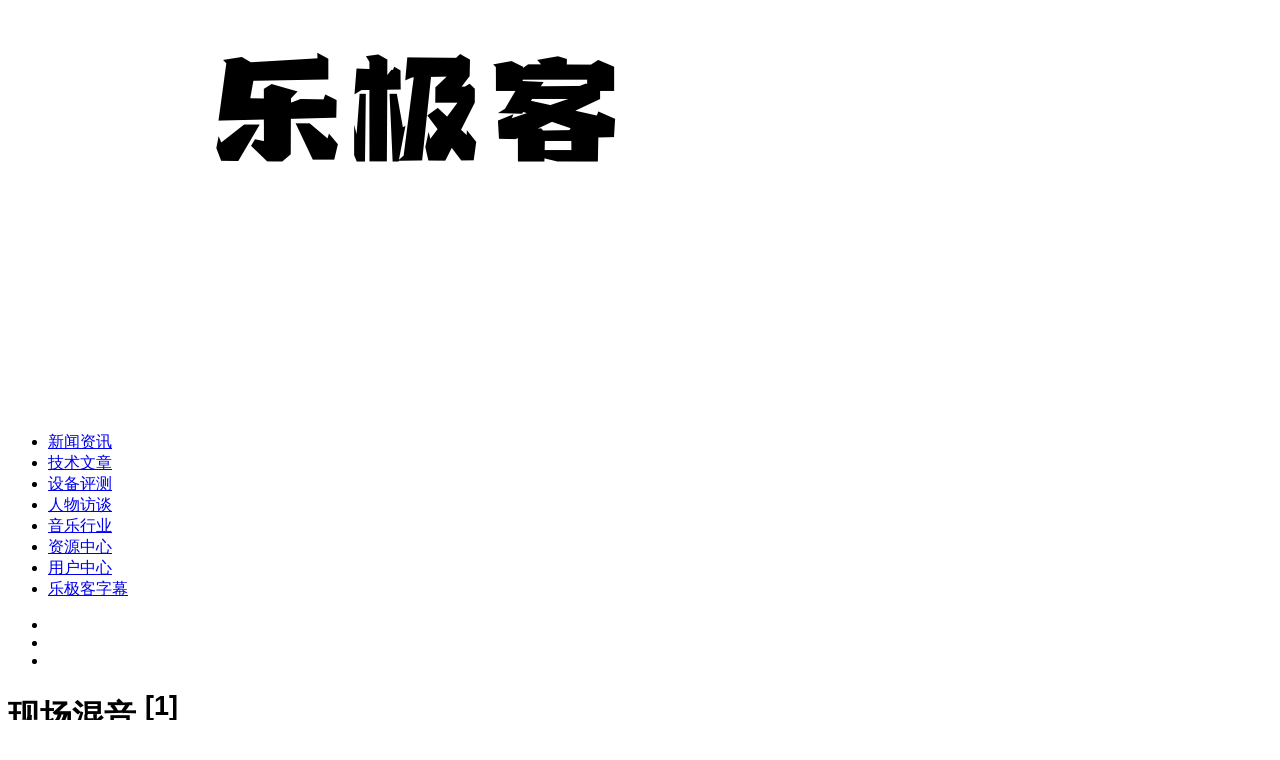

--- FILE ---
content_type: text/html; charset=UTF-8
request_url: https://www.logiclocmusic.com/tag/%E7%8E%B0%E5%9C%BA%E6%B7%B7%E9%9F%B3/
body_size: 10247
content:
<!DOCTYPE html>
<html lang="zh-Hans">
<head>
    <meta name="google-adsense-account" content="ca-pub-1748089502925326">
    <meta http-equiv="X-UA-Compatible" content="IE=edge,chrome=1">
    <meta charset="UTF-8">
    <meta name="viewport" content="width=device-width, initial-scale=1.0, minimum-scale=1.0, maximum-scale=1.0, user-scalable=no, viewport-fit=cover" />
    <title>现场混音 &#8211; 乐极客</title>
<meta name='robots' content='max-image-preview:large' />
<link rel='dns-prefetch' href='//res.wx.qq.com' />
<link rel="alternate" type="application/rss+xml" title="乐极客 &raquo; Feed" href="https://www.logiclocmusic.com/feed/" />
<link rel="alternate" type="application/rss+xml" title="乐极客 &raquo; 评论 Feed" href="https://www.logiclocmusic.com/comments/feed/" />
<link rel="alternate" type="application/rss+xml" title="乐极客 &raquo; 现场混音 标签 Feed" href="https://www.logiclocmusic.com/tag/%e7%8e%b0%e5%9c%ba%e6%b7%b7%e9%9f%b3/feed/" />
<style id='wp-img-auto-sizes-contain-inline-css' type='text/css'>
img:is([sizes=auto i],[sizes^="auto," i]){contain-intrinsic-size:3000px 1500px}
/*# sourceURL=wp-img-auto-sizes-contain-inline-css */
</style>
<style id='wp-block-library-inline-css' type='text/css'>
:root{--wp-block-synced-color:#7a00df;--wp-block-synced-color--rgb:122,0,223;--wp-bound-block-color:var(--wp-block-synced-color);--wp-editor-canvas-background:#ddd;--wp-admin-theme-color:#007cba;--wp-admin-theme-color--rgb:0,124,186;--wp-admin-theme-color-darker-10:#006ba1;--wp-admin-theme-color-darker-10--rgb:0,107,160.5;--wp-admin-theme-color-darker-20:#005a87;--wp-admin-theme-color-darker-20--rgb:0,90,135;--wp-admin-border-width-focus:2px}@media (min-resolution:192dpi){:root{--wp-admin-border-width-focus:1.5px}}.wp-element-button{cursor:pointer}:root .has-very-light-gray-background-color{background-color:#eee}:root .has-very-dark-gray-background-color{background-color:#313131}:root .has-very-light-gray-color{color:#eee}:root .has-very-dark-gray-color{color:#313131}:root .has-vivid-green-cyan-to-vivid-cyan-blue-gradient-background{background:linear-gradient(135deg,#00d084,#0693e3)}:root .has-purple-crush-gradient-background{background:linear-gradient(135deg,#34e2e4,#4721fb 50%,#ab1dfe)}:root .has-hazy-dawn-gradient-background{background:linear-gradient(135deg,#faaca8,#dad0ec)}:root .has-subdued-olive-gradient-background{background:linear-gradient(135deg,#fafae1,#67a671)}:root .has-atomic-cream-gradient-background{background:linear-gradient(135deg,#fdd79a,#004a59)}:root .has-nightshade-gradient-background{background:linear-gradient(135deg,#330968,#31cdcf)}:root .has-midnight-gradient-background{background:linear-gradient(135deg,#020381,#2874fc)}:root{--wp--preset--font-size--normal:16px;--wp--preset--font-size--huge:42px}.has-regular-font-size{font-size:1em}.has-larger-font-size{font-size:2.625em}.has-normal-font-size{font-size:var(--wp--preset--font-size--normal)}.has-huge-font-size{font-size:var(--wp--preset--font-size--huge)}.has-text-align-center{text-align:center}.has-text-align-left{text-align:left}.has-text-align-right{text-align:right}.has-fit-text{white-space:nowrap!important}#end-resizable-editor-section{display:none}.aligncenter{clear:both}.items-justified-left{justify-content:flex-start}.items-justified-center{justify-content:center}.items-justified-right{justify-content:flex-end}.items-justified-space-between{justify-content:space-between}.screen-reader-text{border:0;clip-path:inset(50%);height:1px;margin:-1px;overflow:hidden;padding:0;position:absolute;width:1px;word-wrap:normal!important}.screen-reader-text:focus{background-color:#ddd;clip-path:none;color:#444;display:block;font-size:1em;height:auto;left:5px;line-height:normal;padding:15px 23px 14px;text-decoration:none;top:5px;width:auto;z-index:100000}html :where(.has-border-color){border-style:solid}html :where([style*=border-top-color]){border-top-style:solid}html :where([style*=border-right-color]){border-right-style:solid}html :where([style*=border-bottom-color]){border-bottom-style:solid}html :where([style*=border-left-color]){border-left-style:solid}html :where([style*=border-width]){border-style:solid}html :where([style*=border-top-width]){border-top-style:solid}html :where([style*=border-right-width]){border-right-style:solid}html :where([style*=border-bottom-width]){border-bottom-style:solid}html :where([style*=border-left-width]){border-left-style:solid}html :where(img[class*=wp-image-]){height:auto;max-width:100%}:where(figure){margin:0 0 1em}html :where(.is-position-sticky){--wp-admin--admin-bar--position-offset:var(--wp-admin--admin-bar--height,0px)}@media screen and (max-width:600px){html :where(.is-position-sticky){--wp-admin--admin-bar--position-offset:0px}}

/*# sourceURL=wp-block-library-inline-css */
</style><style id='global-styles-inline-css' type='text/css'>
:root{--wp--preset--aspect-ratio--square: 1;--wp--preset--aspect-ratio--4-3: 4/3;--wp--preset--aspect-ratio--3-4: 3/4;--wp--preset--aspect-ratio--3-2: 3/2;--wp--preset--aspect-ratio--2-3: 2/3;--wp--preset--aspect-ratio--16-9: 16/9;--wp--preset--aspect-ratio--9-16: 9/16;--wp--preset--color--black: #000000;--wp--preset--color--cyan-bluish-gray: #abb8c3;--wp--preset--color--white: #ffffff;--wp--preset--color--pale-pink: #f78da7;--wp--preset--color--vivid-red: #cf2e2e;--wp--preset--color--luminous-vivid-orange: #ff6900;--wp--preset--color--luminous-vivid-amber: #fcb900;--wp--preset--color--light-green-cyan: #7bdcb5;--wp--preset--color--vivid-green-cyan: #00d084;--wp--preset--color--pale-cyan-blue: #8ed1fc;--wp--preset--color--vivid-cyan-blue: #0693e3;--wp--preset--color--vivid-purple: #9b51e0;--wp--preset--gradient--vivid-cyan-blue-to-vivid-purple: linear-gradient(135deg,rgb(6,147,227) 0%,rgb(155,81,224) 100%);--wp--preset--gradient--light-green-cyan-to-vivid-green-cyan: linear-gradient(135deg,rgb(122,220,180) 0%,rgb(0,208,130) 100%);--wp--preset--gradient--luminous-vivid-amber-to-luminous-vivid-orange: linear-gradient(135deg,rgb(252,185,0) 0%,rgb(255,105,0) 100%);--wp--preset--gradient--luminous-vivid-orange-to-vivid-red: linear-gradient(135deg,rgb(255,105,0) 0%,rgb(207,46,46) 100%);--wp--preset--gradient--very-light-gray-to-cyan-bluish-gray: linear-gradient(135deg,rgb(238,238,238) 0%,rgb(169,184,195) 100%);--wp--preset--gradient--cool-to-warm-spectrum: linear-gradient(135deg,rgb(74,234,220) 0%,rgb(151,120,209) 20%,rgb(207,42,186) 40%,rgb(238,44,130) 60%,rgb(251,105,98) 80%,rgb(254,248,76) 100%);--wp--preset--gradient--blush-light-purple: linear-gradient(135deg,rgb(255,206,236) 0%,rgb(152,150,240) 100%);--wp--preset--gradient--blush-bordeaux: linear-gradient(135deg,rgb(254,205,165) 0%,rgb(254,45,45) 50%,rgb(107,0,62) 100%);--wp--preset--gradient--luminous-dusk: linear-gradient(135deg,rgb(255,203,112) 0%,rgb(199,81,192) 50%,rgb(65,88,208) 100%);--wp--preset--gradient--pale-ocean: linear-gradient(135deg,rgb(255,245,203) 0%,rgb(182,227,212) 50%,rgb(51,167,181) 100%);--wp--preset--gradient--electric-grass: linear-gradient(135deg,rgb(202,248,128) 0%,rgb(113,206,126) 100%);--wp--preset--gradient--midnight: linear-gradient(135deg,rgb(2,3,129) 0%,rgb(40,116,252) 100%);--wp--preset--font-size--small: 13px;--wp--preset--font-size--medium: 20px;--wp--preset--font-size--large: 36px;--wp--preset--font-size--x-large: 42px;--wp--preset--spacing--20: 0.44rem;--wp--preset--spacing--30: 0.67rem;--wp--preset--spacing--40: 1rem;--wp--preset--spacing--50: 1.5rem;--wp--preset--spacing--60: 2.25rem;--wp--preset--spacing--70: 3.38rem;--wp--preset--spacing--80: 5.06rem;--wp--preset--shadow--natural: 6px 6px 9px rgba(0, 0, 0, 0.2);--wp--preset--shadow--deep: 12px 12px 50px rgba(0, 0, 0, 0.4);--wp--preset--shadow--sharp: 6px 6px 0px rgba(0, 0, 0, 0.2);--wp--preset--shadow--outlined: 6px 6px 0px -3px rgb(255, 255, 255), 6px 6px rgb(0, 0, 0);--wp--preset--shadow--crisp: 6px 6px 0px rgb(0, 0, 0);}:where(.is-layout-flex){gap: 0.5em;}:where(.is-layout-grid){gap: 0.5em;}body .is-layout-flex{display: flex;}.is-layout-flex{flex-wrap: wrap;align-items: center;}.is-layout-flex > :is(*, div){margin: 0;}body .is-layout-grid{display: grid;}.is-layout-grid > :is(*, div){margin: 0;}:where(.wp-block-columns.is-layout-flex){gap: 2em;}:where(.wp-block-columns.is-layout-grid){gap: 2em;}:where(.wp-block-post-template.is-layout-flex){gap: 1.25em;}:where(.wp-block-post-template.is-layout-grid){gap: 1.25em;}.has-black-color{color: var(--wp--preset--color--black) !important;}.has-cyan-bluish-gray-color{color: var(--wp--preset--color--cyan-bluish-gray) !important;}.has-white-color{color: var(--wp--preset--color--white) !important;}.has-pale-pink-color{color: var(--wp--preset--color--pale-pink) !important;}.has-vivid-red-color{color: var(--wp--preset--color--vivid-red) !important;}.has-luminous-vivid-orange-color{color: var(--wp--preset--color--luminous-vivid-orange) !important;}.has-luminous-vivid-amber-color{color: var(--wp--preset--color--luminous-vivid-amber) !important;}.has-light-green-cyan-color{color: var(--wp--preset--color--light-green-cyan) !important;}.has-vivid-green-cyan-color{color: var(--wp--preset--color--vivid-green-cyan) !important;}.has-pale-cyan-blue-color{color: var(--wp--preset--color--pale-cyan-blue) !important;}.has-vivid-cyan-blue-color{color: var(--wp--preset--color--vivid-cyan-blue) !important;}.has-vivid-purple-color{color: var(--wp--preset--color--vivid-purple) !important;}.has-black-background-color{background-color: var(--wp--preset--color--black) !important;}.has-cyan-bluish-gray-background-color{background-color: var(--wp--preset--color--cyan-bluish-gray) !important;}.has-white-background-color{background-color: var(--wp--preset--color--white) !important;}.has-pale-pink-background-color{background-color: var(--wp--preset--color--pale-pink) !important;}.has-vivid-red-background-color{background-color: var(--wp--preset--color--vivid-red) !important;}.has-luminous-vivid-orange-background-color{background-color: var(--wp--preset--color--luminous-vivid-orange) !important;}.has-luminous-vivid-amber-background-color{background-color: var(--wp--preset--color--luminous-vivid-amber) !important;}.has-light-green-cyan-background-color{background-color: var(--wp--preset--color--light-green-cyan) !important;}.has-vivid-green-cyan-background-color{background-color: var(--wp--preset--color--vivid-green-cyan) !important;}.has-pale-cyan-blue-background-color{background-color: var(--wp--preset--color--pale-cyan-blue) !important;}.has-vivid-cyan-blue-background-color{background-color: var(--wp--preset--color--vivid-cyan-blue) !important;}.has-vivid-purple-background-color{background-color: var(--wp--preset--color--vivid-purple) !important;}.has-black-border-color{border-color: var(--wp--preset--color--black) !important;}.has-cyan-bluish-gray-border-color{border-color: var(--wp--preset--color--cyan-bluish-gray) !important;}.has-white-border-color{border-color: var(--wp--preset--color--white) !important;}.has-pale-pink-border-color{border-color: var(--wp--preset--color--pale-pink) !important;}.has-vivid-red-border-color{border-color: var(--wp--preset--color--vivid-red) !important;}.has-luminous-vivid-orange-border-color{border-color: var(--wp--preset--color--luminous-vivid-orange) !important;}.has-luminous-vivid-amber-border-color{border-color: var(--wp--preset--color--luminous-vivid-amber) !important;}.has-light-green-cyan-border-color{border-color: var(--wp--preset--color--light-green-cyan) !important;}.has-vivid-green-cyan-border-color{border-color: var(--wp--preset--color--vivid-green-cyan) !important;}.has-pale-cyan-blue-border-color{border-color: var(--wp--preset--color--pale-cyan-blue) !important;}.has-vivid-cyan-blue-border-color{border-color: var(--wp--preset--color--vivid-cyan-blue) !important;}.has-vivid-purple-border-color{border-color: var(--wp--preset--color--vivid-purple) !important;}.has-vivid-cyan-blue-to-vivid-purple-gradient-background{background: var(--wp--preset--gradient--vivid-cyan-blue-to-vivid-purple) !important;}.has-light-green-cyan-to-vivid-green-cyan-gradient-background{background: var(--wp--preset--gradient--light-green-cyan-to-vivid-green-cyan) !important;}.has-luminous-vivid-amber-to-luminous-vivid-orange-gradient-background{background: var(--wp--preset--gradient--luminous-vivid-amber-to-luminous-vivid-orange) !important;}.has-luminous-vivid-orange-to-vivid-red-gradient-background{background: var(--wp--preset--gradient--luminous-vivid-orange-to-vivid-red) !important;}.has-very-light-gray-to-cyan-bluish-gray-gradient-background{background: var(--wp--preset--gradient--very-light-gray-to-cyan-bluish-gray) !important;}.has-cool-to-warm-spectrum-gradient-background{background: var(--wp--preset--gradient--cool-to-warm-spectrum) !important;}.has-blush-light-purple-gradient-background{background: var(--wp--preset--gradient--blush-light-purple) !important;}.has-blush-bordeaux-gradient-background{background: var(--wp--preset--gradient--blush-bordeaux) !important;}.has-luminous-dusk-gradient-background{background: var(--wp--preset--gradient--luminous-dusk) !important;}.has-pale-ocean-gradient-background{background: var(--wp--preset--gradient--pale-ocean) !important;}.has-electric-grass-gradient-background{background: var(--wp--preset--gradient--electric-grass) !important;}.has-midnight-gradient-background{background: var(--wp--preset--gradient--midnight) !important;}.has-small-font-size{font-size: var(--wp--preset--font-size--small) !important;}.has-medium-font-size{font-size: var(--wp--preset--font-size--medium) !important;}.has-large-font-size{font-size: var(--wp--preset--font-size--large) !important;}.has-x-large-font-size{font-size: var(--wp--preset--font-size--x-large) !important;}
/*# sourceURL=global-styles-inline-css */
</style>

<style id='classic-theme-styles-inline-css' type='text/css'>
/*! This file is auto-generated */
.wp-block-button__link{color:#fff;background-color:#32373c;border-radius:9999px;box-shadow:none;text-decoration:none;padding:calc(.667em + 2px) calc(1.333em + 2px);font-size:1.125em}.wp-block-file__button{background:#32373c;color:#fff;text-decoration:none}
/*# sourceURL=/wp-includes/css/classic-themes.min.css */
</style>
<link rel='stylesheet' id='fontawesome-free-css' href='https://www.logiclocmusic.com/wp-content/plugins/getwid/vendors/fontawesome-free/css/all.min.css?ver=5.5.0' type='text/css' media='all' />
<link rel='stylesheet' id='slick-css' href='https://www.logiclocmusic.com/wp-content/plugins/getwid/vendors/slick/slick/slick.min.css?ver=1.9.0' type='text/css' media='all' />
<link rel='stylesheet' id='slick-theme-css' href='https://www.logiclocmusic.com/wp-content/plugins/getwid/vendors/slick/slick/slick-theme.min.css?ver=1.9.0' type='text/css' media='all' />
<link rel='stylesheet' id='mp-fancybox-css' href='https://www.logiclocmusic.com/wp-content/plugins/getwid/vendors/mp-fancybox/jquery.fancybox.min.css?ver=3.5.7-mp.1' type='text/css' media='all' />
<link rel='stylesheet' id='getwid-blocks-css' href='https://www.logiclocmusic.com/wp-content/plugins/getwid/assets/css/blocks.style.css?ver=2.0.14' type='text/css' media='all' />
<style id='getwid-blocks-inline-css' type='text/css'>
.wp-block-getwid-section .wp-block-getwid-section__wrapper .wp-block-getwid-section__inner-wrapper{max-width: 640px;}
/*# sourceURL=getwid-blocks-inline-css */
</style>
<link rel='stylesheet' id='jimu-css' href='https://www.logiclocmusic.com/wp-content/plugins/nicetheme-jimu/modules/jimu.css?ver=0.8.3' type='text/css' media='all' />
<link rel='stylesheet' id='font-awesome-css' href='https://www.logiclocmusic.com/wp-content/plugins/nicetheme-module-nice-fontawesome/assets/css/fontawesome.min.css?ver=6.9' type='text/css' media='all' />
<link rel='stylesheet' id='font-awesome-brands-css' href='https://www.logiclocmusic.com/wp-content/plugins/nicetheme-module-nice-fontawesome/assets/css/brands.min.css?ver=6.9' type='text/css' media='all' />
<link rel='stylesheet' id='font-awesome-solid-css' href='https://www.logiclocmusic.com/wp-content/plugins/nicetheme-module-nice-fontawesome/assets/css/solid.min.css?ver=6.9' type='text/css' media='all' />
<link rel='stylesheet' id='font-awesome-regular-css' href='https://www.logiclocmusic.com/wp-content/plugins/nicetheme-module-nice-fontawesome/assets/css/regular.min.css?ver=6.9' type='text/css' media='all' />
<link rel='stylesheet' id='nicetheme-bootstrap-css' href='https://www.logiclocmusic.com/wp-content/themes/Cosy-5.2.3/plugins/bootstrap/bootstrap.min.css?ver=6.9' type='text/css' media='all' />
<link rel='stylesheet' id='nicetheme-iconfont-css' href='https://www.logiclocmusic.com/wp-content/themes/Cosy-5.2.3/plugins/iconfont/iconfont.css?ver=6.9' type='text/css' media='all' />
<link rel='stylesheet' id='nicetheme-animate-css' href='https://www.logiclocmusic.com/wp-content/themes/Cosy-5.2.3/css/animate.min.css?ver=6.9' type='text/css' media='all' />
<link rel='stylesheet' id='nicetheme-reset-css' href='https://www.logiclocmusic.com/wp-content/themes/Cosy-5.2.3/css/reset.css?ver=6.9' type='text/css' media='all' />
<link rel='stylesheet' id='nicetheme-style-css' href='https://www.logiclocmusic.com/wp-content/themes/Cosy-5.2.3/style.css?ver=6.9' type='text/css' media='all' />
<style id='akismet-widget-style-inline-css' type='text/css'>

			.a-stats {
				--akismet-color-mid-green: #357b49;
				--akismet-color-white: #fff;
				--akismet-color-light-grey: #f6f7f7;

				max-width: 350px;
				width: auto;
			}

			.a-stats * {
				all: unset;
				box-sizing: border-box;
			}

			.a-stats strong {
				font-weight: 600;
			}

			.a-stats a.a-stats__link,
			.a-stats a.a-stats__link:visited,
			.a-stats a.a-stats__link:active {
				background: var(--akismet-color-mid-green);
				border: none;
				box-shadow: none;
				border-radius: 8px;
				color: var(--akismet-color-white);
				cursor: pointer;
				display: block;
				font-family: -apple-system, BlinkMacSystemFont, 'Segoe UI', 'Roboto', 'Oxygen-Sans', 'Ubuntu', 'Cantarell', 'Helvetica Neue', sans-serif;
				font-weight: 500;
				padding: 12px;
				text-align: center;
				text-decoration: none;
				transition: all 0.2s ease;
			}

			/* Extra specificity to deal with TwentyTwentyOne focus style */
			.widget .a-stats a.a-stats__link:focus {
				background: var(--akismet-color-mid-green);
				color: var(--akismet-color-white);
				text-decoration: none;
			}

			.a-stats a.a-stats__link:hover {
				filter: brightness(110%);
				box-shadow: 0 4px 12px rgba(0, 0, 0, 0.06), 0 0 2px rgba(0, 0, 0, 0.16);
			}

			.a-stats .count {
				color: var(--akismet-color-white);
				display: block;
				font-size: 1.5em;
				line-height: 1.4;
				padding: 0 13px;
				white-space: nowrap;
			}
		
/*# sourceURL=akismet-widget-style-inline-css */
</style>
<link rel='stylesheet' id='apollo-css-css' href='https://www.logiclocmusic.com/wp-content/plugins/nicetheme-module-ApolloTWO/static/apollo.css?ver=6.9' type='text/css' media='all' />
<script type="text/javascript" id="jquery-core-js-extra">
/* <![CDATA[ */
var globals = {"lang":"zh"};
var globals = {"ajax_url":"https://www.logiclocmusic.com/wp-admin/admin-ajax.php","url_theme":"https://www.logiclocmusic.com/wp-content/themes/Cosy-5.2.3","site_url":"https://www.logiclocmusic.com","post_id":"0","allow_switch_darkmode":"device","posts_per_page":"12","lang":"zh_CN"};
var __cosy__ = {"load_more":"\u52a0\u8f7d\u66f4\u591a","reached_the_end":"\u6ca1\u6709\u66f4\u591a\u5185\u5bb9","thank_you":"\u8c22\u8c22\u70b9\u8d5e","success":"\u64cd\u4f5c\u6210\u529f","cancelled":"\u53d6\u6d88\u70b9\u8d5e","login":"\u8bf7\u5148\u767b\u5f55"};
var toc = {"tag":"0"};
//# sourceURL=jquery-core-js-extra
/* ]]> */
</script>
<script type="text/javascript" src="https://www.logiclocmusic.com/wp-includes/js/jquery/jquery.min.js?ver=3.7.1" id="jquery-core-js"></script>
<script type="text/javascript" src="https://www.logiclocmusic.com/wp-includes/js/jquery/jquery-migrate.min.js?ver=3.4.1" id="jquery-migrate-js"></script>
<script defer type="text/javascript" src="https://www.logiclocmusic.com/wp-content/plugins/nicetheme-jimu/library/static/alpine.min.js?ver=3.10.5" id="alpine-defer-js"></script>
            <meta property="og:title" content="现场混音">
            <meta property="og:description" content="">
            <meta property="og:image" content="https://www.logiclocmusic.com/wp-content/plugins/nicetheme-jimu/library/static/default.png">
            <meta property="og:url" content="https://www.logiclocmusic.com/tag/%e7%8e%b0%e5%9c%ba%e6%b7%b7%e9%9f%b3/">
            <link rel="icon" href="https://www.logiclocmusic.com/wp-content/uploads/2024/01/cropped-llm_logo_800-32x32.png" sizes="32x32" />
<link rel="icon" href="https://www.logiclocmusic.com/wp-content/uploads/2024/01/cropped-llm_logo_800-192x192.png" sizes="192x192" />
<link rel="apple-touch-icon" href="https://www.logiclocmusic.com/wp-content/uploads/2024/01/cropped-llm_logo_800-180x180.png" />
<meta name="msapplication-TileImage" content="https://www.logiclocmusic.com/wp-content/uploads/2024/01/cropped-llm_logo_800-270x270.png" />
        <style>
    @font-face {
        font-family: 'OPPOSans-Regular';
        src: url(https://www.logiclocmusic.com/wp-content/themes/Cosy-5.2.3/fonts/OPPOSans-Regular.woff2) format("woff2");
        font-style: normal;
        font-display: swap;
    }

        body {
        font-family: 'OPPOSans-Regular', "PingFang SC" , -apple-system, BlinkMacSystemFont, Segoe UI, Roboto, Hiragino Sans GB, Microsoft YaHei UI, Microsoft YaHei, Source Han Sans CN, sans-serif, Apple Color Emoji, Segoe UI Emoji, Segoe UI Symbol;
    }
        </style>
            <style>
    @font-face {
        font-family: 'DINAlternate-Bold';
        src: url(https://www.logiclocmusic.com/wp-content/themes/Cosy-5.2.3/fonts/DINAlternate-Bold.ttf) format("opentype");
        font-style: normal;
        font-display: swap;
    }

    .font-number {
        font-family: 'DINAlternate-Bold', arial, sans-serif
    }
    </style>
    </head>

<body class="archive tag tag-93 wp-embed-responsive wp-theme-Cosy-523">
    <header
        class="site-navbar navbar navbar-expand-xl ">
        <div class="container">
            <!-- / brand -->
                        <a href="https://www.logiclocmusic.com/" rel="home" class="navbar-brand">
                <img class="logo nc-no-lazy" src="https://www.logiclocmusic.com/wp-content/uploads/2023/12/llm_logic_cn_2nd_black.png" alt="乐极客" data-no-lazy="1">
                <img class="logo logo-night nc-no-lazy" src="https://www.logiclocmusic.com/wp-content/uploads/2023/12/llm_logic_cn_2nd_white.png" alt="乐极客" data-no-lazy="1">
            </a>
                                    <div class="collapse navbar-collapse">
                <ul class="navbar-site navbar-nav ms-lg-5 me-auto">
                    <li id="menu-item-12" class="menu-item menu-item-type-taxonomy menu-item-object-category menu-item-12"><a href="https://www.logiclocmusic.com/category/news/">新闻资讯</a></li>
<li id="menu-item-58" class="menu-item menu-item-type-taxonomy menu-item-object-category menu-item-58"><a href="https://www.logiclocmusic.com/category/tips-tricks/">技术文章</a></li>
<li id="menu-item-2064" class="menu-item menu-item-type-taxonomy menu-item-object-category menu-item-2064"><a href="https://www.logiclocmusic.com/category/gear-reviews/">设备评测</a></li>
<li id="menu-item-1847" class="menu-item menu-item-type-taxonomy menu-item-object-category menu-item-1847"><a href="https://www.logiclocmusic.com/category/interview/">人物访谈</a></li>
<li id="menu-item-5785" class="menu-item menu-item-type-taxonomy menu-item-object-category menu-item-5785"><a href="https://www.logiclocmusic.com/category/music-industry/">音乐行业</a></li>
<li id="menu-item-5511" class="menu-item menu-item-type-taxonomy menu-item-object-category menu-item-5511"><a href="https://www.logiclocmusic.com/category/resources/">资源中心</a></li>
<li id="menu-item-5491" class="menu-item menu-item-type-post_type menu-item-object-page menu-item-5491"><a href="https://www.logiclocmusic.com/uc/">用户中心</a></li>
<li id="menu-item-5670" class="menu-item menu-item-type-taxonomy menu-item-object-special menu-item-5670"><a href="https://www.logiclocmusic.com/special/llmsubs/">乐极客字幕</a></li>
                </ul>
            </div>
            <ul class="navbar-submenu d-flex flex-wrap flex-shrink-0 align-items-center ms-md-4">
                                                <li class="ms-2 ms-md-3">
                    <a href="javascript:" class="search-popup-trigger btn btn-link btn-icon btn-sm btn-rounded "
                        title="搜索"><span><i class="iconfont icon-sousuo_search"></i></span></a>
                </li>
                                <li class="ms-2 ms-md-3 d-xl-none">
                    <a href="javascript:" id="aside-trigger" class="btn btn-link btn-icon btn-sm btn-rounded "><span><i
                                class="iconfont icon-hanbaotubiao_hamburger-button"></i></span></a>
                </li>
                
			            <li class="ms-3 ms-md-4">
                <a class="btn btn-link btn-icon btn-sm btn-rounded"
                   href="https://www.logiclocmusic.com/sign//user/regisloginter"><span><i class="iconfont icon-renyuan_people"></i></span></a>
            </li>
			            </ul>
        </div>
    </header>	<div class="archive-poster">
		<div class="bg-effect bg-poster poster-zoom" style="background-image:url('https://www.logiclocmusic.com/wp-content/uploads/2024/05/apple-logic-pro-ipad-2-ft.jpg')">
			<div class="overlay-1"></div>
		</div>
		<div class="poster-inner px-4">
							<h1 class="poster-title font-title text-white">
					<i class="svg-icon-tag"></i>
					现场混音					<sup class="font-number fw-normal mx-1">
						[1]					</sup>
				</h1>
					</div>
	</div>
<main class="site-main py-3 py-md-4 h-v-75">
	<div class="container">
							<div class="row g-2 g-md-3 g-lg-4 list-archive list-grouped">
									<div class="col-6 col-md-4 col-xl-3">
    <div class="list-item block custom-hover">
        <div class="media media-16x9">
            <a class="media-content" href="https://www.logiclocmusic.com/4-tips-for-mixing-live-with-reverb/" title="Waves教程：现场混音中的混响应用">
                <img src="" data-src="https://www.logiclocmusic.com/wp-content/uploads/2023/12/waves_hreverb_2-600x355.jpg" alt="Waves教程：现场混音中的混响应用" class="lazy" decoding="async" loading="lazy">
                <div class="overlay"></div>
            </a>
                                                                                                </div>
        <div class="list-content">
            <div class="list-body">
                <div class="list-featured-tag">
                                            <a href="https://www.logiclocmusic.com/category/tips-tricks/" class="badge badge-cat" target="_blank"><i style="background-color: #F66;"></i><span style="color: #F66">
            技术文章        </span></a>
                </div>
                <h2 class="list-title font-title text-md"><a href="https://www.logiclocmusic.com/4-tips-for-mixing-live-with-reverb/" title="Waves教程：现场混音中的混响应用" class="h-2x">
                        Waves教程：现场混音中的混响应用                    </a></h2>
            </div>
            <div class="list-footer font-number d-flex align-items-center justify-content-between text-xs text-muted mt-2 mt-md-3">
                    <a href="https://www.logiclocmusic.com/author/logic-loc/" target="_blank" class="d-flex flex-fill align-items-center text-muted">
        <div class="flex-avatar w-24 me-1">
            <img alt='' src='https://www.logiclocmusic.com/wp-content/uploads/2024/01/llm_logo_s-600x600.png' srcset='https://www.logiclocmusic.com/wp-content/uploads/2024/01/llm_logo_s-600x600.png 2x' class='avatar avatar-24 photo nc-no-lazy' height='24' width='24' decoding='async'/>            <div class="avatar-badge active" tooltip="管理员" flow="up"></div>        </div>
        <div class="h-1x">
            Logic Loc        </div>
    </a>
<div class="d-flex align-items-center flex-shrink-0">
            <span class="d-flex d-lg-flex align-items-center">
            <i class="text-md iconfont icon-yulan-dakai_preview-open me-1"></i>
            1,143        </span>
                <span class="d-none d-lg-none align-items-center ms-2 ms-md-3">
            <i class="text-md iconfont icon-pinglun1 me-1"></i>
            0        </span>
                <span class="d-none d-lg-none align-items-center ms-2 ms-md-3">
            <i class="text-md iconfont icon-xihuan_like me-1"></i>
            0        </span>
    </div>            </div>
        </div>
    </div>
</div>							</div>
			    <div class="posts-ajax-load text-center mt-3 mt-md-4">
        <div class="loading-spinners"></div>
        <button data-page="other" data-query='{"tag":"%E7%8E%B0%E5%9C%BA%E6%B7%B7%E9%9F%B3"}' data-action="ajax_load_posts" data-paged="2" data-append="list-archive"  class="dposts-ajax-load btn btn-light">
            加载更多        </button>
    </div>
						</div>
</main>

<footer class="site-footer text-center py-4 py-md-5">
    <div class="container">
        <div class="footer-widget-social justify-content-center">
            
<a href="https://weibo.com/u/1691250085" target="_blank" class="weibo btn btn-secondary btn-sm btn-icon btn-rounded"><span><i class="iconfont icon-weibo"></i></span></a><a href="mailto:logiclocmusic@gmail.com" target="_blank" class="btn btn-secondary btn-sm btn-icon btn-rounded"><span><i class="iconfont icon-youjian_mail"></i></span></a><a href="https://shop376217280.taobao.com/?spm=a230r.7195193.1997079397.19.75d2b1203dite2" target="_blank" class="btn btn-secondary btn-sm btn-icon btn-rounded"><span><i class="iconfont icon-taobao"></i></span></a>        </div>
        <div class="footer-copyright text-muted text-xs mt-3 mt-md-4">
            <div class="my-1">Copyright © 2014-2026 <a href="https://www.logiclocmusic.com" title="乐极客" rel="home">乐极客</a>. Designed by <a href="https://www.nicetheme.cn" title="nicetheme奈思主题-资深的原创WordPress主题开发团队" target="_blank">nicetheme</a>.</div><div class="my-1"> <a href="http://beian.miit.gov.cn/" target="_blank" rel="nofollow" class="d-inline-block"><img src="https://www.logiclocmusic.com/wp-content/uploads/2024/01/165017948480754147.png" height="20" width="20"> 蜀ICP备19021758号</a></div>        </div>
    </div>
</footer>
<div class="aside-overlay"></div>
<aside class="aside-mobile bg-white">
    <div class="aside-inner">
        <div class="aside-action text-end p-3">
                        <a href="javascript:;" class="btn btn-link btn-icon btn-sm btn-rounded btn-sm btn-sidebar-action" id="aside-mobile-close"><span><i class="iconfont icon-guanbi_close"></i></span></a>
        </div>
        <ul class="aside-menu">
            <li class="menu-item menu-item-type-taxonomy menu-item-object-category menu-item-12"><a href="https://www.logiclocmusic.com/category/news/">新闻资讯</a></li>
<li class="menu-item menu-item-type-taxonomy menu-item-object-category menu-item-58"><a href="https://www.logiclocmusic.com/category/tips-tricks/">技术文章</a></li>
<li class="menu-item menu-item-type-taxonomy menu-item-object-category menu-item-2064"><a href="https://www.logiclocmusic.com/category/gear-reviews/">设备评测</a></li>
<li class="menu-item menu-item-type-taxonomy menu-item-object-category menu-item-1847"><a href="https://www.logiclocmusic.com/category/interview/">人物访谈</a></li>
<li class="menu-item menu-item-type-taxonomy menu-item-object-category menu-item-5785"><a href="https://www.logiclocmusic.com/category/music-industry/">音乐行业</a></li>
<li class="menu-item menu-item-type-taxonomy menu-item-object-category menu-item-5511"><a href="https://www.logiclocmusic.com/category/resources/">资源中心</a></li>
<li class="menu-item menu-item-type-post_type menu-item-object-page menu-item-5491"><a href="https://www.logiclocmusic.com/uc/">用户中心</a></li>
<li class="menu-item menu-item-type-taxonomy menu-item-object-special menu-item-5670"><a href="https://www.logiclocmusic.com/special/llmsubs/">乐极客字幕</a></li>
        </ul>
    </div>
</aside>    
<div class="search-popup">
    <div class="search-popup-content bg-white rounded">
        <form method="get" role="search" id="searchform" class="search-popup-form" action="https://www.logiclocmusic.com/">
            <input type="text" name="s" id="s" class="search-popup-input form-control form-control-lg" placeholder="请输入搜索关键词" required>
        </form>
                    <ul class="search-popup-tags mt-3 mt-md-4 pt-0 pt-md-2">
                                                        <li><a href="https://www.logiclocmusic.com/tag/logic-pro-x/" target="_blank" class="btn btn-light btn-sm hot">
                            Logic Pro X                        </a></li>
                                                        <li><a href="https://www.logiclocmusic.com/tag/ableton-live/" target="_blank" class="btn btn-light btn-sm hot">
                            Ableton Live                        </a></li>
                                                        <li><a href="https://www.logiclocmusic.com/tag/cubase/" target="_blank" class="btn btn-light btn-sm hot">
                            Cubase                        </a></li>
                                                        <li><a href="https://www.logiclocmusic.com/tag/pro-tools/" target="_blank" class="btn btn-light btn-sm hot">
                            Pro Tools                        </a></li>
                                                        <li><a href="https://www.logiclocmusic.com/tag/waves/" target="_blank" class="btn btn-light btn-sm hot">
                            Waves                        </a></li>
                                                        <li><a href="https://www.logiclocmusic.com/tag/%e6%b7%b7%e9%9f%b3/" target="_blank" class="btn btn-light btn-sm hot">
                            混音                        </a></li>
                                                        <li><a href="https://www.logiclocmusic.com/tag/logic-pro/" target="_blank" class="btn btn-light btn-sm hot">
                            logic pro                        </a></li>
                                                        <li><a href="https://www.logiclocmusic.com/tag/%e5%bd%95%e9%9f%b3/" target="_blank" class="btn btn-light btn-sm hot">
                            录音                        </a></li>
                                                        <li><a href="https://www.logiclocmusic.com/tag/%e5%90%88%e6%88%90%e5%99%a8/" target="_blank" class="btn btn-light btn-sm hot">
                            合成器                        </a></li>
                                                        <li><a href="https://www.logiclocmusic.com/tag/dj/" target="_blank" class="btn btn-light btn-sm hot">
                            DJ                        </a></li>
                            </ul>
                <a href="javascript:" class="search-popup-close"></a>
    </div> <!-- search-popup-container -->
</div> <!-- search-popup --><div id="author-popup-wrap">
    <div class="author-info-block">
        <div class="media media-2x1 bg-dark-gradient">
            <div class="bg-effect bg-dark-gradient bg-author"></div>
            <div class="bg-effect bg-poster" style="background-image:url('https://www.logiclocmusic.com/wp-content/uploads/2024/02/Double-tracking2023Featured.webp')">
            </div>
        </div>
        <div class="author-info-body text-center">
            <div class="flex-avatar w-96">
                <img alt='' src='https://www.logiclocmusic.com/wp-content/uploads/2024/01/llm_logo_s-600x600.png' srcset='https://www.logiclocmusic.com/wp-content/uploads/2024/01/llm_logo_s-600x600.png 2x' class='avatar avatar-96 photo nc-no-lazy' height='96' width='96' loading='lazy' decoding='async'/>                <div class="avatar-badge active" tooltip="管理员" flow="up"></div>            </div>
            <div class="mb-4">
                <h3 class="font-title text-dark text-lg">
                    Logic Loc                </h3>
                <div class="text-secondary text-sm mt-2"><span class="h-2x">
                        乐极客创始人，音乐制作人，混音师。                    </span>
                </div>
            </div>

                            <div class="row g-0">
                    <div class="col">
                        <div class="font-number text-xl">
                            284                        </div>
                        <div class="text-xs text-muted">
                            文章                        </div>
                    </div>
                    <div class="col">
                        <div class="font-number text-xl">
                            1                        </div>
                        <div class="text-xs text-muted">
                            评论                        </div>
                    </div>
                    <div class="col">
                        <div class="font-number text-xl">
                            108                        </div>
                        <small class="text-xs text-muted">
                            喜欢                        </small>
                    </div>
                </div>
            
        </div>
        <a href="https://www.logiclocmusic.com/author/logic-loc/" target="_blank" class="author-info-link"></a>
    </div>
</div>    <div class="fixed-to-top">
        <a id="back-to-top" href="javascript:" class="btn btn-secondary btn-icon btn-lg ">
            <span class="icon-stack">
                <i class="iconfont icon-qudingbu_to-top"></i>
            </span>
        </a>
    </div>
<script type="speculationrules">
{"prefetch":[{"source":"document","where":{"and":[{"href_matches":"/*"},{"not":{"href_matches":["/wp-*.php","/wp-admin/*","/wp-content/uploads/*","/wp-content/*","/wp-content/plugins/*","/wp-content/themes/Cosy-5.2.3/*","/*\\?(.+)"]}},{"not":{"selector_matches":"a[rel~=\"nofollow\"]"}},{"not":{"selector_matches":".no-prefetch, .no-prefetch a"}}]},"eagerness":"conservative"}]}
</script>
<script type="text/javascript" id="getwid-blocks-frontend-js-js-extra">
/* <![CDATA[ */
var Getwid = {"settings":[],"ajax_url":"https://www.logiclocmusic.com/wp-admin/admin-ajax.php","isRTL":"","nonces":{"contact_form":"27b757a39b"}};
//# sourceURL=getwid-blocks-frontend-js-js-extra
/* ]]> */
</script>
<script type="text/javascript" src="https://www.logiclocmusic.com/wp-content/plugins/getwid/assets/js/frontend.blocks.js?ver=2.0.14" id="getwid-blocks-frontend-js-js"></script>
<script type="text/javascript" src="//res.wx.qq.com/open/js/jweixin-1.6.0.js?ver=0.8.3" id="mi-jweixin-js"></script>
<script type="text/javascript" src="https://www.logiclocmusic.com/wp-content/plugins/nicetheme-jimu/modules/jimu.js?ver=0.8.3" id="jimu-js"></script>
<script type="text/javascript" src="https://www.logiclocmusic.com/wp-content/plugins/nicetheme-module-nice-blocks/assets/blocks.js?ver=5.2.3" id="nc-blocks-js-js"></script>
<script type="text/javascript" src="https://www.logiclocmusic.com/wp-content/themes/Cosy-5.2.3/plugins/vanilla-lazyload/lazyload.min.js?ver=5.2.3" id="nicetheme-lazyload-js"></script>
<script type="text/javascript" src="https://www.logiclocmusic.com/wp-content/themes/Cosy-5.2.3/js/nicetheme.js?ver=5.2.3" id="nicetheme-main-js"></script>
<script type="text/javascript" src="https://www.logiclocmusic.com/wp-includes/js/dist/hooks.min.js?ver=dd5603f07f9220ed27f1" id="wp-hooks-js"></script>
<script type="text/javascript" src="https://www.logiclocmusic.com/wp-includes/js/dist/i18n.min.js?ver=c26c3dc7bed366793375" id="wp-i18n-js"></script>
<script type="text/javascript" id="wp-i18n-js-after">
/* <![CDATA[ */
wp.i18n.setLocaleData( { 'text direction\u0004ltr': [ 'ltr' ] } );
//# sourceURL=wp-i18n-js-after
/* ]]> */
</script>
<script type="text/javascript" id="apollo-js-js-translations">
/* <![CDATA[ */
( function( domain, translations ) {
	var localeData = translations.locale_data[ domain ] || translations.locale_data.messages;
	localeData[""].domain = domain;
	wp.i18n.setLocaleData( localeData, domain );
} )( "apollo", {
    "translation-revision-date": "2019-10-01 16:44+0800",
    "generator": "WP-CLI/2.2.0",
    "source": "static/apollo.js",
    "domain": "messages",
    "locale_data": {
        "messages": {
            "": {
                "domain": "messages",
                "lang": "zh_CN",
                "plural-forms": "nplurals=1; plural=0;"
            },
            "Reply": ["\u56de\u590d"],
            "Delete Draft": ["\u5220\u9664\u8349\u7a3f"],
            "Next": ["\u4e0b\u4e00\u6b65"],
            "Load More": ["\u52a0\u8f7d\u66f4\u591a"],
            "Login": ["\u767b\u5f55"],
            "Send Code": ["\u53d1\u9001\u9a8c\u8bc1\u7801"],
            "Apply Changes": ["\u786e\u8ba4\u4fee\u6539"],
            "Confirm": ["\u786e\u8ba4"],
            "Unbind": ["\u89e3\u7ed1"],
            "Please complete the SMS verification for account security.": [
                "\u4e3a\u4e86\u4fdd\u62a4\u8d26\u53f7\u5b89\u5168\uff0c\u8bf7\u5148\u5b8c\u6210\u77ed\u4fe1\u9a8c\u8bc1\u3002"
            ],
            "Successfully": ["\u64cd\u4f5c\u6210\u529f"],
            "E-mail is invalid!": [
                "\u8bf7\u8f93\u5165\u6b63\u786e\u7684\u90ae\u7bb1\uff01"
            ],
            "Phone number is invalid!": [
                "\u8bf7\u8f93\u5165\u6b63\u786e\u7684\u624b\u673a\u53f7\uff01"
            ],
            "Password is required!": ["\u8bf7\u8f93\u5165\u5bc6\u7801\uff01"],
            "Password Confirmation does not match Password!": [
                "\u4e24\u6b21\u8f93\u5165\u7684\u5bc6\u7801\u4e0d\u4e00\u81f4\uff01"
            ],
            "A username or email is required!": [
                "\u8bf7\u8f93\u5165\u90ae\u7bb1\u6216\u7528\u6237\u540d\uff01"
            ],
            "You've reached the end.": ["\u6ca1\u6709\u4e86"],
            "You've signed in today.": [
                "\u60a8\u4eca\u5929\u5df2\u7b7e\u5230\u3002"
            ],
            "Network error, please try again later.": [
                "\u7f51\u7edc\u9519\u8bef\uff0c\u8bf7\u7a0d\u540e\u518d\u8bd5\uff01"
            ],
            "E-mail is required!": ["\u8bf7\u8f93\u5165 E-mail\uff01"],
            "Phone number is required!": [
                "\u8bf7\u8f93\u5165\u624b\u673a\u53f7\uff01"
            ],
            "Resend Code": ["\u91cd\u53d1\u9a8c\u8bc1\u7801"],
            "Get Code": ["\u83b7\u53d6\u9a8c\u8bc1\u7801"],
            "Password is required": ["\u8bf7\u8f93\u5165\u5bc6\u7801"],
            "Password Confirmation is required": [
                "\u8bf7\u8f93\u5165\u786e\u8ba4\u5bc6\u7801"
            ],
            "Please input a phone number!": [
                "\u8bf7\u8f93\u5165\u624b\u673a\u53f7\uff01"
            ],
            "Bind Now": ["\u7acb\u5373\u7ed1\u5b9a"],
            "Unbind Successfully": ["\u89e3\u7ed1\u6210\u529f"],
            "Sign in": ["\u7b7e\u5230"],
            "Hide": ["\u9690\u85cf"],
            "Please wait...": ["\u8bf7\u7a0d\u5019\u2026"],
            "Upload Image": ["\u4e0a\u4f20\u56fe\u50cf"],
            "File size is too big!": ["\u6587\u4ef6\u8fc7\u5927\uff01"],
            "Cancel": ["\u53d6\u6d88"],
            "Save": ["\u4fdd\u5b58"],
            "Upload Avatar": ["\u4e0a\u4f20\u5934\u50cf"]
        }
    }
}
 );
//# sourceURL=apollo-js-js-translations
/* ]]> */
</script>
<script type="text/javascript" src="https://www.logiclocmusic.com/wp-content/plugins/nicetheme-module-ApolloTWO/static/apollo.js?ver=2.1.3" id="apollo-js-js"></script>

		<script>
						wx.config({
					debug: false,
					appId: 'wx4e679a8d31884625',
					timestamp: '1768998857',
					nonceStr: 'z2IpILd3WMhkJLuq',
					signature: 'b665c4152f9104a3cf117507de965716dd6b403e',
					jsApiList: [
					'updateAppMessageShareData',
					'updateTimelineShareData',
					'onMenuShareWeibo'
				]
				});
		wx.ready(function () {   
			wx.updateTimelineShareData({
			  title: '现场混音', 
				desc: '有1篇文章，点击查看', 
				link: 'https://www.logiclocmusic.com/tag/%e7%8e%b0%e5%9c%ba%e6%b7%b7%e9%9f%b3/', 
				imgUrl: 'https://www.logiclocmusic.com/wp-content/plugins/nicetheme-jimu/library/static/default.png'
			});

			wx.updateAppMessageShareData({
			  title: '现场混音', 
				desc: '有1篇文章，点击查看', 
				link: 'https://www.logiclocmusic.com/tag/%e7%8e%b0%e5%9c%ba%e6%b7%b7%e9%9f%b3/', 
				imgUrl: 'https://www.logiclocmusic.com/wp-content/plugins/nicetheme-jimu/library/static/default.png'
			});

			wx.onMenuShareWeibo({
			   title: '现场混音', 
				desc: '有1篇文章，点击查看', 
				link: 'https://www.logiclocmusic.com/tag/%e7%8e%b0%e5%9c%ba%e6%b7%b7%e9%9f%b3/', 
				imgUrl: 'https://www.logiclocmusic.com/wp-content/plugins/nicetheme-jimu/library/static/default.png'
			});
		});
		</script></body>

</html>